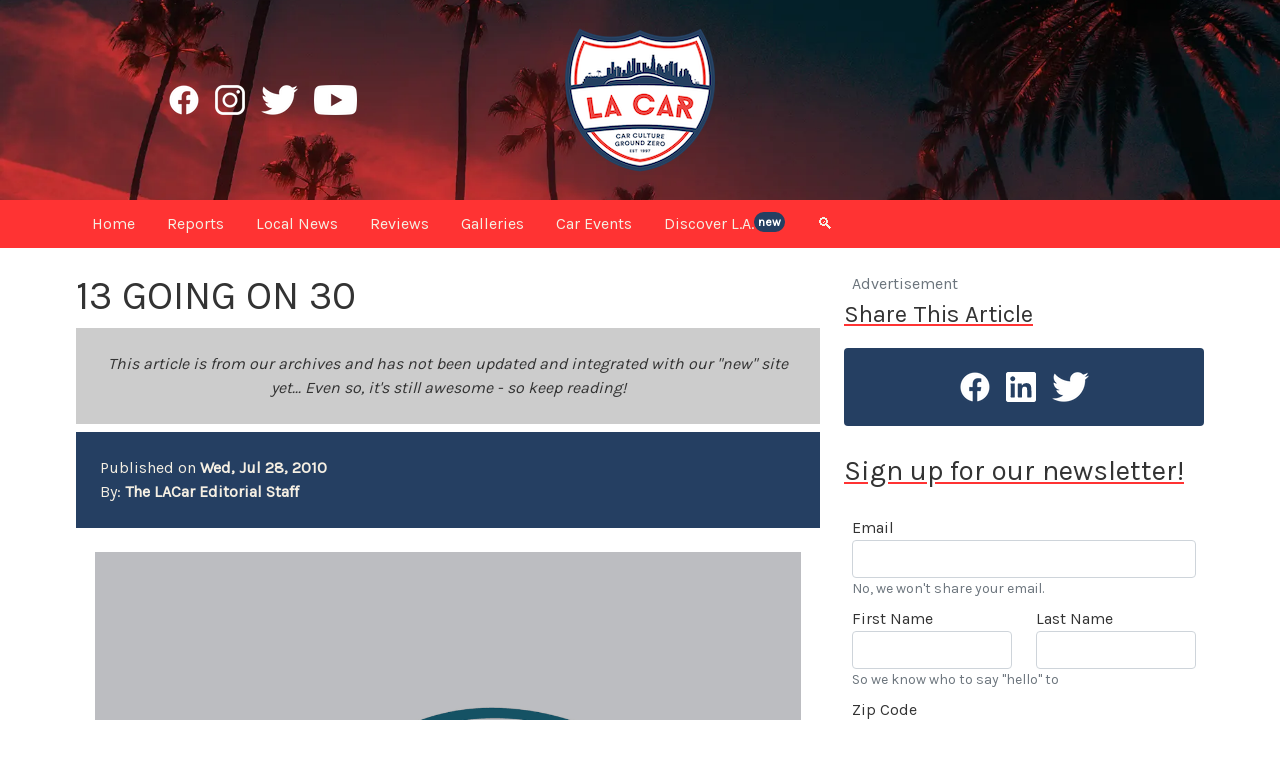

--- FILE ---
content_type: text/html; charset=utf-8
request_url: https://www.lacar.com/archives/4527
body_size: 10099
content:
<!doctype html>
<html lang="en">

<head>
    <script defer data-domain="lacar.com" src="https://plausible.io/js/script.file-downloads.hash.outbound-links.pageview-props.revenue.tagged-events.js" type="344c0fb866b6f2a0b3a85f65-text/javascript"></script>
<script type="344c0fb866b6f2a0b3a85f65-text/javascript">window.plausible = window.plausible || function() { (window.plausible.q = window.plausible.q || []).push(arguments) }</script>


	

		
			<script src="https://unpkg.com/cloudinary-core@latest/cloudinary-core-shrinkwrap.js" type="344c0fb866b6f2a0b3a85f65-text/javascript"></script>

				
					<meta charset="utf-8">
<meta name="viewport" content="width=device-width, initial-scale=1">

						
							<link rel="preconnect" href="https://fonts.gstatic.com">
<link href="https://fonts.googleapis.com/css2?family=Karla&family=EB+Garamond:wght@400;500&display=swap" rel="stylesheet">

								
									<link rel="icon" type="image/x-icon" href="https://res.cloudinary.com/localautomotivemedia/image/upload/v1611646801/lacar/static/favicon.png">
<link rel="shortcut icon" type="image/x-icon" href="https://res.cloudinary.com/localautomotivemedia/image/upload/v1611646801/lacar/static/favicon.png">

										
											<meta name="robots" content="index, follow, max-snippet:-1, max-image-preview:large, max-video-preview:-1">

												
													<script type="344c0fb866b6f2a0b3a85f65-text/javascript">
	var _iub = _iub || [];
	_iub.csConfiguration = { "enableCcpa": true, "ccpaApplies": true, "consentOnContinuedBrowsing": false, "ccpaAcknowledgeOnDisplay": false, "lang": "en", "siteId": 2174660, "inlineDelay": 500, "cookiePolicyId": 78983684, "banner": { "slideDown": false, "acceptButtonDisplay": true, "acceptButtonColor": "#f5efe3", "acceptButtonCaptionColor": "#253f62", "rejectButtonColor": "#ff3333", "rejectButtonCaptionColor": "#253f62", "position": "float-bottom-center", "textColor": "white", "backgroundColor": "#253f62", "content": "<div id=\"iubenda-cs-title\">Yummy Cookie Notice (and other Legalese)</div><div id=\"iubenda-cs-paragraph\">We and selected partners use cookies or similar technologies as specified in the <a href=\"/privacy-policy/78983684/cookie-policy?an=no&s_ck=false&newmarkup=yes\" class=\"iubenda-cs-cookie-policy-lnk\">cookie policy</a>.<br/>In case of sale of your personal information, you may opt out by using the link \"%{do_not_sell}\".<br/>To find out more about the categories of personal information collected and the purposes for which such information will be used, please refer to our %{privacy_policy}.<br />You can consent to the use of such technologies by closing this notice and/or by clicking \"Accept\".</div>" } };
</script>
<script type="344c0fb866b6f2a0b3a85f65-text/javascript" src="//cdn.iubenda.com/cs/ccpa/stub.js"></script>
<script async type="344c0fb866b6f2a0b3a85f65-text/javascript" src="//cdn.iubenda.com/cs/iubenda_cs.js" charset="UTF-8"></script>

														
															<!-- <link href="https://cdn.jsdelivr.net/npm/bootstrap@5.0.0-beta1/dist/css/bootstrap.min.css" rel="stylesheet" integrity="sha384-giJF6kkoqNQ00vy+HMDP7azOuL0xtbfIcaT9wjKHr8RbDVddVHyTfAAsrekwKmP1" crossorigin="anonymous"> -->

<link href="https://cdn.jsdelivr.net/npm/bootstrap@5.0.1/dist/css/bootstrap.min.css" rel="stylesheet" integrity="sha384-+0n0xVW2eSR5OomGNYDnhzAbDsOXxcvSN1TPprVMTNDbiYZCxYbOOl7+AMvyTG2x" crossorigin="anonymous">

																
																	<link rel="stylesheet" href="/stylesheets/styles.css">
        <title>
            13 GOING ON 30 - LACAR
        </title>
        <meta name="description" content="AUTO REVIEW - 13 years ago, I bought my very first car--a 1997 Nissan Maxima SE.">
        <link rel="canonical" href="https://www.lacar.com/archives/4527">
        <meta property="og:locale" content="en_US">
        <meta property="og:type" content="article">
        <meta property="og:title" content="13 GOING ON 30">
        <meta property="og:description" content="AUTO REVIEW - 13 years ago, I bought my very first car--a 1997 Nissan Maxima SE.">
        <meta property="og:url" content="https://www.lacar.com/archives/4527">
        <meta property="og:site_name" content="LACAR">
        <meta property="article:publisher" content="https://www.facebook.com/lacarcom">
        <meta property="article:published_time" content="1280374158">
        <meta property="article:modified_time" content="">
        <meta property="og:image" content="https://res.cloudinary.com/localautomotivemedia/image/upload/v1612351223/lacar/static/lacarPrimary-150.png">
        <meta property="og:image:alt" content="the LACar logo">
        <meta name="twitter:card" content="summary_large_image">
        <meta name="twitter:site" content="@lacarcom">
        <meta name="twitter:title" content="13 GOING ON 30">
        <meta name="twitter:description" content="AUTO REVIEW - 13 years ago, I bought my very first car--a 1997 Nissan Maxima SE.">
        <meta name="twitter:image" content="https://res.cloudinary.com/localautomotivemedia/image/upload/v1612351223/lacar/static/lacarPrimary-150.png">
</head>


<body>
    
        <noscript data-cfasync="false"><iframe src="https://www.googletagmanager.com/ns.html?id=GTM-TBWZ4CB" height="0" width="0" style="display:none;visibility:hidden"></iframe></noscript>

            <div class="container-fluid text-white align-items-center topHeader position-relative">
    <header class="container fullHeight">
        <div class="row align-items-center fullHeight">
            <div class="col-lg-4 d-none d-lg-flex justify-content-center">
                <div class="facebook-h30 mx-2 d-flex position-relative">
                    <a href="https://www.facebook.com/lacarcom" rel="noopener noreferrer" target="_blank" class="stretched-link"></a>
                </div>
                <div class="instagram-h30 mx-2 d-flex position-relative">
                    <a href="https://www.instagram.com/lacarcom" rel="noopener noreferrer" target="_blank" class="stretched-link"></a>
                </div>
                <div class="twitter-h30 mx-2 d-flex position-relative">
                    <a href="https://www.twitter.com/lacarcom" rel="noopener noreferrer" target="_blank" class="stretched-link"></a>
                </div>
                <div class="youtube-h30 mx-2 d-flex position-relative">
                    <a href="https://www.youtube.com/channel/UCMmDCxCfkIKVxkCFdfMSzzA" rel="noopener noreferrer" target="_blank" class="stretched-link"></a>
                </div>
            </div>
            <div class="col-12 col-lg-4 d-flex justify-content-start justify-content-md-center justify-content-lg-center">
                <div class="lacarPrimary-150 position-relative">
                    <a href="/" class="stretched-link"></a>
                </div>
            </div>
        </div>
    </header>
    
</div>
                <nav class="navbar navbar-nav sticky-top navbar-expand-lg navMenu">
    <div class="container">
        <button class="navbar-toggler textWindshield" type="button" data-bs-toggle="collapse" data-bs-target="#collapsedNavbar" aria-controls="navbarNav" aria-expanded="false" aria-label="Toggle navigation">&#9776;</button>

        <div class="d-lg-none">
            <div class="d-flex justify-content-start">
                <div class="facebook-h30 mx-2 d-flex position-relative">
                    <a href="https://www.facebook.com/lacarcom" rel="noopener noreferrer" target="_blank" class="stretched-link"></a>
                </div>
                <div class="instagram-h30 mx-2 d-flex position-relative">
                    <a href="https://www.instagram.com/lacarcom" rel="noopener noreferrer" target="_blank" class="stretched-link"></a>
                </div>
                <div class="twitter-h30 mx-2 d-flex position-relative">
                    <a href="https://www.twitter.com/lacarcom" rel="noopener noreferrer" target="_blank" class="stretched-link"></a>
                </div>
                <div class="youtube-h30 mx-2 d-flex position-relative">
                    <a href="https://www.youtube.com/channel/UCMmDCxCfkIKVxkCFdfMSzzA" rel="noopener noreferrer" target="_blank" class="stretched-link"></a>
                </div>
            </div>
        </div>

        
            <div class="collapse navbar-collapse fs-6" id="collapsedNavbar">
                <a class="nav-item nav-link px-3 py-1" href="/"><span class="d-lg-none">Home</span><span class="d-none d-lg-inline-block d-xxl-none">Home</span><span class="d-none d-xxl-inline-block">Home</span></a>
                <!-- <a class="nav-item nav-link px-3 py-1" href="/news"><span class="d-lg-none">Newswire</span><span class="d-none d-lg-inline-block d-xxl-none">News</span><span class="d-none d-xxl-inline-block">Newswire</span></a> -->
                <a class="nav-item nav-link px-3 py-1" href="/reports"><span class="d-lg-none">Original Reports</span><span class="d-none d-lg-inline-block d-xxl-none">Reports</span><span class="d-none d-xxl-inline-block">Original Reports</span></a>
                <a class="nav-item nav-link px-3 py-1" href="/local-la"><span class="d-lg-none">Local Car News</span><span class="d-none d-lg-inline-block d-xxl-none">Local News</span><span class="d-none d-xxl-inline-block">Local Car News</span></a>
                <a class="nav-item nav-link px-3 py-1" href="/reviews"><span class="d-lg-none">Car Reviews</span><span class="d-none d-lg-inline-block d-xxl-none">Reviews</span><span class="d-none d-xxl-inline-block">Car Reviews</span></a>
                <a class="nav-item nav-link px-3 py-1" href="/galleries"><span class="d-lg-none">Media Galleries</span><span class="d-none d-lg-inline-block d-xxl-none">Galleries</span><span class="d-none d-xxl-inline-block">Galleries</span></a>
                <a class="nav-item nav-link px-3 py-1" href="/car-events-la"><span class="d-lg-none">Car Events in SoCal</span><span class="d-none d-lg-inline-block d-xxl-none">Car Events</span><span class="d-none d-xxl-inline-block">Car Events in SoCal</span></a>
                <a class="nav-item nav-link px-3 py-1" href="/discover-los-angeles"><span class="d-lg-none">Discover Los Angeles</span><span class="d-none d-lg-inline-block d-xxl-none">Discover L.A.</span><span class="d-none d-xxl-inline-block">Discover Los Angeles</span><span class="badge rounded-pill p-1 align-top bgEngine">new</span></a>
                <!-- <a class="nav-item nav-link px-3 py-1 d-lg-none" href="/shop-la">Shop@LACar</a> -->
                <a class="nav-item nav-link px-3 py-1" data-bs-toggle="modal" data-bs-target="#searchModal" href="#"><span class="d-lg-none">Search</span><span class="d-none d-lg-inline-block d-xxl-none">🔍</span><span class="d-none d-xxl-inline-block">Search</span></a>
            </div>
    </div>
</nav>
<!-- Modal -->
<div class="modal fade" id="searchModal" tabindex="-1" aria-labelledby="searchHeading" aria-hidden="true">
    <div class="modal-dialog modal-lg modal-dialog-centered">
        <div class="modal-content">
            <div class="modal-header bgEngine textWindshield">
                <h2 id="searchHeading" class="underlineBrake px-4">Search LACar.com</h2>
                <button type="button" class="btn-close btn-close-white" data-bs-dismiss="modal" aria-label="Close"></button>
            </div>
            <div class="modal-body d-flex justify-content-center align-items-center">
                <div class="row p-4">
                    <label for="searchInput" class="form-label">
                        <h3 class="">Search all our articles (3000+ and counting)</h3>
                    </label>
                    <div class="col-md-8">
                        <input id="searchInput" class="form-control form-control-lg" type="text" placeholder="Enter your search here">
                    </div>
                    <div class="col-md-4 mt-3 mt-md-0 d-flex justify-content-start align-items-center">
                        <button id="searchButton" class="lacar-button d-inline-block">Search</button>
                    </div>
                </div>
            </div>
        </div>
    </div>
</div>

<script type="344c0fb866b6f2a0b3a85f65-text/javascript">
    const searchModal = document.getElementById('searchModal')
    const searchInput = document.getElementById('searchInput')
    const searchButton = document.getElementById('searchButton')

    searchModal.addEventListener('shown.bs.modal', function () {
        searchInput.focus()
    });

    searchButton.addEventListener('click', (e) => {
        titleSearch();
    });

    searchInput.addEventListener('keydown', (e) => {
        if (e.key === 'Enter') {
            titleSearch();
        } else {
            return;
        }
    });

    function titleSearch() {
        var input = document.getElementById('searchInput').value;
        const scrubbedInput = sanitize(input);
        location.assign(`/search/${scrubbedInput}`);
    };

    function sanitize(string) {
        const reg = /[`=<>"'?./]/ig;
        string = string.replace(reg, '');
        return string.replace(/\s+/g, '-');
    };
</script>
                    <main role="main" class="container">
                        <div class="row mt-4">
                            <div class="d-none d-xxl-block col-xxl-2">
                                <div class="sticky-90top zIndex900">
                                    <p class="fs-4 underlineBrake">Share This Article</p>
                                    <div class="mb-4 bgEngine rounded py-4">
                                        <div class="d-flex justify-content-center">
	<div class="facebook-h30 mx-2 d-flex position-relative">
		<a href="https://www.facebook.com/sharer/sharer.php?u=https://lacar.com" rel="noopener noreferrer" target="_blank" class="stretched-link"></a>
	</div>
	<div class="linkedin-h30 mx-2 d-flex position-relative">
		<a href="https://www.linkedin.com/sharing/share-offsite/?url=https://lacar.com" rel="noopener noreferrer" target="_blank" class="stretched-link"></a>
	</div>
	<div class="twitter-h30 mx-2 d-flex position-relative">
		<a href="https://twitter.com/intent/tweet?text=https//lacar.com" rel="noopener noreferrer" target="_blank" class="stretched-link"></a>
	</div>
</div>
                                    </div>
                                </div>
                            </div>
                            <div class="col-12 col-lg-8 col-xxl-6 blog-main">
                                

    <div>
        <h1 class="text-uppercase">
            
                13 GOING ON 30
                    
        </h1>
    </div>

    
        <div class="bgMotor mt-2">
            <div class="p-4">
                <p class="text-center m-0 fst-italic">
                    This article is from our archives and has not been updated and integrated with our "new" site yet... Even so, it's still awesome - so keep reading!
                </p>
            </div>
        </div>
        

            <div class="bgEngine textWindshield mt-2">
                <div class="p-4">
                    <p class="my-0">
                        Published on <span class="fw-bold">
                            Wed, Jul 28, 2010
                        </span>
                    </p>
                    <p class="my-0 ">
                        By: <span class="fw-bold">
                            
                                The LACar Editorial Staff
                                
                        </span>
                    </p>
                </div>
            </div>

            <div class="mt-4">
                <figure class="image"><img src="https://res.cloudinary.com/localautomotivemedia/image/upload/c_fit,w_1200,dpr_auto,f_auto,q_auto,d_fallback.jpg/lacar-archive/nmsvfront.jpg" alt="nmsvfront" width="100%"  class="alignleft size-full wp-image-4528" /></figure><p>
The Sport Package-equipped Nissan Maxima SV

By Joseph Manalili

13 years ago, I bought my very first car--a 1997 Nissan Maxima SE that I didn’t get until I was twenty-two. For years, I avoided owning a car—even in car-centric Los Angeles. My friends still hold it against me since they ended up being my personal car service.   

I had such love for that car. It had a lot of power, a great sound system, tons of automatic features, a moonroof, and a reliable air-conditioning unit. I drove that thing all over California and beyond. It lasted a good many years before a series of failures caused me to finally retire the car. It was great while it lasted. Consequently, I have a fondness for the Nissan Maxima.

<figure class="image"><img src="https://res.cloudinary.com/localautomotivemedia/image/upload/c_fit,w_1200,dpr_auto,f_auto,q_auto,d_fallback.jpg/lacar-archive/nmsvabove.jpg" alt="nmsvabove" width="100%"  class="alignleft size-full wp-image-4529" /></figure><p>

Fast forward several years later, and my editor is asking me to test drive the 2010 Nissan Maxima SV with the Sport Package. I happily agreed. This year marks 30 years since the introduction of the Maxima as a 1981 model. My Maxima dates back three generations, so I was curious about the new changes to this model--I was sure the changes would be substantial. I am not disappointed. 

It seems Nissan has retreated from the “bigger is better” mentality common in some other models, and focused more on good design and pleasing aesthetics. The vehicle is now smaller than the previous generation (four inches shorter), but better throughout. The styling has changed considerably from the boxy sedan that I had owned. It is clearly a sports sedan. From the sculpted hunches over the headlights, to the curved lines along the sides that gather to the modest spoiler in the rear, it radiates aerodynamics. Designed for speed and agility in city driving, the physical look of the car makes this fact obvious. The small reduction in size greatly benefits this car.  

<figure class="image"><img src="https://res.cloudinary.com/localautomotivemedia/image/upload/c_fit,w_1200,dpr_auto,f_auto,q_auto,d_fallback.jpg/lacar-archive/nmsvside.jpg" alt="nmsvside" width="100%"  class="alignleft size-full wp-image-4530" /></figure><p>

In terms of performance, the new Maxima shines. Like many new cars, it has a push button starter. Depressing the button produces a very pleasing roar and a purr. You got the feeling that there is a lot of power under that engine. There is.  

The model I tested has a 3.5 liter DOHC V6 engine with 290 horsepower and Nissan’s continuously variable transmission (CVT). I drove it under various conditions throughout Los Angeles and Orange Counties. It has a very light and precise steering that keeps all that power under control.  

<figure class="image"><img src="https://res.cloudinary.com/localautomotivemedia/image/upload/c_fit,w_1200,dpr_auto,f_auto,q_auto,d_fallback.jpg/lacar-archive/nmsvrear.jpg" alt="nmsvrear" width="100%"  class="alignleft size-full wp-image-4531" /></figure><p>

The Maxima excels during long stretches of open highway and while weaving in-and-out of traffic.  Passing other cars is a breeze. The Maxima is so quick and agile, you barely notice how fast you’re going.  Part of the reason is the CVT. Nissan does a better job than most on CVTs. It just finds the right ratios, exhibiting very little of the engine groans common with other CVTs. No more jerky gear changes. 
 
That can’t be easily said of the handling. Some of my passengers complained they were being thrown around a bit much, and they couldn’t blame that entirely on my driving skills. There is some body roll during quick lane changes. Yet, with its sport-tuned suspension, you will feel the bumps and cracks on the road more than other sedans. Still, it’s a pretty good ride.  

<figure class="image"><img src="https://res.cloudinary.com/localautomotivemedia/image/upload/c_fit,w_1200,dpr_auto,f_auto,q_auto,d_fallback.jpg/lacar-archive/nmsvroof.jpg" alt="nmsvroof" width="100%"  class="alignleft size-full wp-image-4533" /></figure><p>

The interior received good reviews. It’s very roomy inside, and very quiet in the cabin—even while driving through the city. My model came with a typical navigation system, a handy rear-view camera, sound system (with iPod integration), and climate control. Everything is generally well-laid out, and easy to access and use.   

With all the improvements (and options), Nissan has priced this sedan at $38,660—well beyond what other cars in this class cost. At this price, why not just get an Infiniti G37? It’s not clear what car buyer Nissan is trying to attract. Hopefully, it will get them, because you do get a lot for the price. The 2010 Maxima improves substantially over its predecessors, yet remains a fun-to-drive sedan.  

<figure class="image"><img src="https://res.cloudinary.com/localautomotivemedia/image/upload/c_fit,w_1200,dpr_auto,f_auto,q_auto,d_fallback.jpg/lacar-archive/nmsvseats.jpg" alt="nmsvseats" width="100%"  class="alignleft size-full wp-image-4534" /></figure><p>

For more information about Nissan products, go to <a href="http://www.nissanusa.com">nissanusa.com</a>

<figure class="image"><img src="https://res.cloudinary.com/localautomotivemedia/image/upload/c_fit,w_1200,dpr_auto,f_auto,q_auto,d_fallback.jpg/lacar-archive/mnsvcluster.jpg" alt="mnsvcluster" width="100%"  class="alignleft size-full wp-image-4532" /></figure><p>

<span class="fw-bold fs-5">SPECIFICATIONS</span>

Name of vehicle:
2010 Nissan Maxima SV with Sport Package

Price:
$33,410 (Maxima SV base price)
$2,030 (Sport Package includes Sport-tuned suspension; 19" x 8.0" aluminum-alloy light hyper silver wheels; P245/40VR19 all-season tires; Rear spoiler; Trunk chassis reinforcement; High intensity discharge (HID) xenon headlights; Heated exterior mirrors with reverse tilt-down feature; Auto-dimming driver-side exterior mirror; Premium leather seats; Multi-level heated front seats; Heated parallel-seamed premium leather-wrapped steering wheel and shift knob; Steering wheel paddle shifters; Power tilt/telescoping steering column; 2-position memory system for driver's seat, steering wheel and exterior mirrors; Driver's seat easy entry/exit system; Rear bucket seats (5-passenger total seating capacity) with large fold-down center armrest; Rear seat trunk pass-through (replaces 60/40 split fold-down seats); Metallic-link trim NOT AVAILABLE with Cafe Latte)

EPA fuel economy rating (miles per gallon):
19 city/26 highway 

Engine:
VQ35DE 3.5-liter dual overhead cam, 24-valve V6 featuring
•	Continuously Variable Valve Timing Control System (CVTCS) on intake valves 
•	Electronic Continuously Variable Valve Timing Control System (CVTCS) on exhaust valves 
•	Variable induction system 
•	Nissan Direct Ignition System with iridium-tipped spark plugs 
•	Electronic drive-by-wire

Horsepower:
290 at 6400 rpm

Torque:
261 at 4400 rpm

Transmission:
Xtronic CVT® (Continuously Variable Transmission) with DS mode and manual mode and paddle shifters

Drive configuration:
Front-wheel drive

Steering:
Vehicle-speed-sensitive rack and pinion power-assisted steering

Suspension:
Front independent strut-type and rear independent multi-link, front (25.4 mm) and rear (21.0 mm) stabilizer bars, sport-tuned suspension – retuned struts/shocks, stiffer springs and larger front stabilizer bar (26.5 mm)

Brakes:
12.60" x 1.10" front and 12.13" x 0.63" rear vented discs, 4-wheel Anti-lock Braking System (ABS), Electronic Brake force Distribution (EBD) and Brake Assist

Dimensions
Length: 190.6 inches
Width: 73.2 inches
Height: 57.8 inches
Curb weight: 3,565 pounds

Performance
0-60 mph: 5.8 seconds
Quarter-mile elapsed time: 14.5 seconds at 98 mph

<figure class="image"><img src="https://res.cloudinary.com/localautomotivemedia/image/upload/c_fit,w_1200,dpr_auto,f_auto,q_auto,d_fallback.jpg/lacar-archive/nmsvtall.jpg" alt="nmsvtall" width="100%"  class="alignleft size-full wp-image-4535" /></figure><p>
            </div>
                            </div>
                            <aside class="col-lg-4 blog-sidebar">
                                
    <div class="row d-none">
        <div class="col-lg-12 col-md-6">
            <div class="p-4 mb-3 bg-light rounded sidebarBox">
                <h4 class="font-italic">Discover L.A.</h4>
                <p class="mb-0">Etiam porta sem malesuada magnm mollis euismod. Cras mattis consectetur
                    purus sit amet fermentum. Aenean lacinia bibendum nulla sed consectetur.</p>
            </div>
        </div>
        <div class="col-lg-12 col-md-6">
            <div class="p-4 mb-3 bg-light rounded sidebarBox">
                <h4 class="font-italic">Map Of Car Events</h4>
                <p class="mb-0">Etiam porta sem malesuada magnm mollis euismod. Cras mattis consectetur
                    purus sit amet fermentum. Aenean lacinia bibendum nulla sed consectetur.</p>
            </div>
        </div>
    </div>
                                    <div class="sticky-60top zIndex900">
                                        <p class="text-muted my-0 px-2">Advertisement</p>

<!-- <div class="border border-3 rounded p-1 mb-4 mt-0 mx-2">
<p class="p-2 mb-0">Global customers rely on <a target="_blank" rel="noopener noreferrer" href="http://bloombergsources.com/">Bloomberg Sources</a> to deliver accurate, real-time business and market-moving information that helps them make critical financial decisions. Please contact: <a href="mailto:michael@bloombergsources.com">michael@bloombergsources.com</a>.</p>
</div> -->

<div id="sidebarCarousel" class="carousel slide carousel-fade" data-bs-ride="carousel" data-bs-interval="4000" data-bs-keyboard="false">
    <div class="carousel-inner">
        
            
    </div>
</div>
                                            <div class="d-block d-xxl-none">
                                                <p class="fs-4 underlineBrake">Share This Article</p>
                                                <div class="mb-4 bgEngine rounded py-4">
                                                    <div class="d-flex justify-content-center">
	<div class="facebook-h30 mx-2 d-flex position-relative">
		<a href="https://www.facebook.com/sharer/sharer.php?u=https://lacar.com" rel="noopener noreferrer" target="_blank" class="stretched-link"></a>
	</div>
	<div class="linkedin-h30 mx-2 d-flex position-relative">
		<a href="https://www.linkedin.com/sharing/share-offsite/?url=https://lacar.com" rel="noopener noreferrer" target="_blank" class="stretched-link"></a>
	</div>
	<div class="twitter-h30 mx-2 d-flex position-relative">
		<a href="https://twitter.com/intent/tweet?text=https//lacar.com" rel="noopener noreferrer" target="_blank" class="stretched-link"></a>
	</div>
</div>
                                                </div>
                                            </div>
                                            <p class="fs-3 mb-3 underlineBrake">Sign up for our newsletter!</p>
<div class="p-2">
    <form action="https://lacar.us1.list-manage.com/subscribe/post?u=edb85701bebdd12f95503adba&amp;id=9f130c94a2" method="post" id="mc-subscribe-form" class="needs-validation" target="_blank" novalidate>
	<div class="row">
		<div class="col-12 mb-2">
			<label for="mc-email" class="form-label mb-0">Email</label>
			<input type="email" class="form-control" id="mc-email" name="EMAIL" value="" aria-describedby="mc-email-help" required>
			<div id="mc-email-help" class="form-text mt-0">
				<p class="my-0">No, we won't share your email.</p>
			</div>
		</div>
		<div class="col-12 col-xl-6 mb-0">
			<label for="mc-firstName" class="form-label mb-0">First Name</label>
			<input type="text" class="form-control" id="mc-firstName" name="FNAME" value="" aria-describedby="mc-name-help">

		</div>
		<div class="col-12 col-xl-6 mb-0">
			<label for="mc-lastName" class="form-label mb-0">Last Name</label>
			<input type="text" class="form-control" id="mc-lastName" name="LNAME" value="" aria-describedby="mc-name-help">
		</div>
		<div class="col-12 mb-2">
			<div id="mc-name-help" class="form-text mt-0">
				<p class="my-0">So we know who to say "hello" to</p>
			</div>
		</div>
		<div class="col-6">
			<label for="mc-zip" class="form-label mb-0">Zip Code</label>
			<input type="text" class="form-control" id="mc-zip" name="MMERGE5" value="" aria-describedby="mc-zip-help">
		</div>
		<div class="d-flex col-6 justify-content-end mt-auto">
			<button type="submit" form="mc-subscribe-form" class="lacar-button">Subscribe!</button>
		</div>
		<div class="col-12 mb-2">
			<div id="mc-zip-help" class="form-text mt-0">
				<p class="my-0">Helps us send content local to you.</p>
			</div>
		</div>

		<div id="mce-responses" class="clear">
			<div class="response" id="mce-error-response" style="display:none"></div>
			<div class="response" id="mce-success-response" style="display:none"></div>
		</div>

		
			<div style="position: absolute; left: -5000px;" aria-hidden="true">
				<input type="text" name="b_edb85701bebdd12f95503adba_9f130c94a2" tabindex="-1" value="">
			</div>
	</div>

</form>
</div>
                                    </div>
                            </aside>
                        </div>
                        <div class="my-5 p-5 bgGasoline textWindshield">
	<h2 class="display-6 underlineBrake mb-4">You Might Also Like These Articles:</h2>
	<div class="row row-cols-1 gy-2 row-cols-md-3 row-cols-lg-5">
		
			<div class="col">
				<div class="zoomer05 position-relative">
					<img src="https://res.cloudinary.com/localautomotivemedia/image/upload/ar_16:9,c_crop/c_fit,w_420,dpr_auto,f_auto,q_auto,d_fallback.jpg/v1769719329/automotive-reports/image1-10_m847mk " alt="image of a mechanic working on a car" class="img-fluid">
					<h2 class="fs-5">
						How European Suspension Brands Approach Ride Comfort
					</h2>
					<a href="/reports/how-european-suspension-brands-approach-ride-comfort" class="stretched-link"></a>
				</div>
			</div>
			
			<div class="col">
				<div class="zoomer05 position-relative">
					<img src="https://res.cloudinary.com/localautomotivemedia/image/upload/ar_16:9,c_crop/c_fit,w_420,dpr_auto,f_auto,q_auto,d_fallback.jpg/v1769488322/Detroit%20Auto%20Show%202026/Exterior_sign_swfo3y " alt="detroit show" class="img-fluid">
					<h2 class="fs-5">
						THE 2026 DETROIT AUTO SHOW
					</h2>
					<a href="/reports/detroit-auto-show-2026" class="stretched-link"></a>
				</div>
			</div>
			
			<div class="col">
				<div class="zoomer05 position-relative">
					<img src="https://res.cloudinary.com/localautomotivemedia/image/upload/ar_16:9,c_crop/c_fit,w_420,dpr_auto,f_auto,q_auto,d_fallback.jpg/v1769458693/CES%202026/0-Realbotix-Arial-don-taylor-photo_xdnq0s " alt="ces" class="img-fluid">
					<h2 class="fs-5">
						ROBOTS INVADE THE 2026 CES
					</h2>
					<a href="/reports/ces-report-2026" class="stretched-link"></a>
				</div>
			</div>
			
			<div class="col">
				<div class="zoomer05 position-relative">
					<img src="https://res.cloudinary.com/localautomotivemedia/image/upload/ar_16:9,c_crop/c_fit,w_420,dpr_auto,f_auto,q_auto,d_fallback.jpg/v1769146155/automotive-reports/hilbert-hill-DVcRrFoYWJM-unsplash_brsfoe " alt="image of a car for sale" class="img-fluid">
					<h2 class="fs-5">
						How Commercial vs. Private Seller Motivations Affect Salvage Vehicle Pricing
					</h2>
					<a href="/reports/how-commercial-vs-private-seller-motivations-affect-salvage-vehicle-pricing" class="stretched-link"></a>
				</div>
			</div>
			
			<div class="col">
				<div class="zoomer05 position-relative">
					<img src="https://res.cloudinary.com/localautomotivemedia/image/upload/ar_16:9,c_crop/c_fit,w_420,dpr_auto,f_auto,q_auto,d_fallback.jpg/v1768941868/automotive-reports/kenny-eliason-yDekvyZ52dU-unsplash_x9pa0f " alt="new car" class="img-fluid">
					<h2 class="fs-5">
						At What Point Does a Car Stop Feeling New?
					</h2>
					<a href="/reports/at-what-point-does-a-car-stop-feeling-new" class="stretched-link"></a>
				</div>
			</div>
			
	</div>
</div>
                    </main>
                    <footer class="pb-1 bgEngine textWindshield">
    <div class="container">
        <div class="row pt-5">
            <div class="col-lg-5 text-lg-start text-center pe-lg-5">
                <a href="/about" class="text-reset text-decoration-none">
                    <p class="fs-4 mb-0">About LACar</p>
                </a>
                <p class="fs-6 text-muted mb-1 mb-lg-2">Reporting from <i>Car Culture Ground Zero</i></p>
                <p>LACar reports from Automotive Ground Zero... Los Angeles, that is.</p>
                <p>If it’s connected to <span class="fw-bold">L.A.</span> or <span class="fw-bold">"car"</span>, it’ll be part of our repertoire: From automotive news and reviews, and coverage of the most recent car events, to thoughts, ideas, and tips for all in the Los Angeles area. We cater to both local Angelinos as well as visitors to our great city - or an Angelino exploring unknown parts of this massive place we call home.</p>
                <a href="/about" class="text-decoration-none text-reset fw-bold">Read more about <span class="fst-italic">LACar.com</span> and <span class="fst-italic">Local Automotive Media Inc.</span></a>...
            </div>

            <div class="col-lg-2 d-flex align-items-center px-3 my-5">
                <img class="img-fluid mx-auto" src="https://res.cloudinary.com/localautomotivemedia/image/upload/c_scale,w_200,dpr_auto,f_auto,q_auto/lacar/static/lacarWhite-500.png" alt="white LACar on blue background">
            </div>

            <div class="col-lg-5 text-lg-end text-center ps-lg-5">
                <p class="fs-4 mb-0">Note The Legalese</p>
                <p class="fs-6 text-muted mb-1 mb-lg-2">We know it ain't fun, but it's got to be said</i></p>
                <p>LACar participates in various affiliate marketing programs, which means we may get paid commissions for products purchased through our links to retailer sites. Don't worry though, we won't send you to any product we wouldn't recommend to our mom! It's just that we LACarians have to eat too... You understand, right?</p>
                <p>LACar.com is a brand wholly owned by Local Automotive Media Inc., a company based in Los Angeles, California.</p>
                <a href="/legal" class="text-decoration-none text-reset fw-bold">Feel free to read all our legalese here...</a>
            </div>

            <div class="col-12 d-lg-none text-center mt-5">
                <a class="text-reset text-decoration-none my-0" href="/legal/privacy-policy">
                    <h6 class="text muted">Your Privacy Rights</h6>
                </a>
                <a class="text-reset text-decoration-none my-0" href="/legal/cookie-policy">
                    <h6 class="text muted">Cookie Policy</h6>
                </a>
                <a class="text-reset text-decoration-none my-0" href="/legal/interest-based-ads">
                    <h6 class="text muted">Interest-Based Ads</h6>
                </a>
                <a class="text-reset text-decoration-none my-0" href="/legal/terms-and-conditions">
                    <h6 class="text muted">Terms & Conditions</h6>
                </a>
            </div>

            <div class="col-12 d-none d-lg-inline-flex justify-content-center mt-4">
                <a class="text-reset text-decoration-none mx-3" href="/legal/privacy-policy">
                    <h6 class="text muted">Your Privacy Rights</h6>
                </a>
                <a class="text-reset text-decoration-none mx-3" href="/legal/cookie-policy">
                    <h6 class="text muted">Cookie Policy</h6>
                </a>
                <a class="text-reset text-decoration-none mx-3" href="/legal/interest-based-ads">
                    <h6 class="text muted">Interest-Based Ads</h6>
                </a>
                <a class="text-reset text-decoration-none mx-3" href="/legal/terms-and-conditions">
                    <h6 class="text muted">Terms & Conditions</h6>
                </a>
            </div>
            <h6 class="text-muted mt-2 pt-2 pb-2 border-top text-center">&copy;1997-2025 Copyright Local Automotive Media Inc. All rights reserved.</h6>
        </div>
    </div>
</footer>

                        
                            <!-- <script src="https://cdn.jsdelivr.net/npm/bootstrap@5.0.0-beta1/dist/js/bootstrap.bundle.min.js" integrity="sha384-ygbV9kiqUc6oa4msXn9868pTtWMgiQaeYH7/t7LECLbyPA2x65Kgf80OJFdroafW" crossorigin="anonymous"></script> -->

<script src="https://cdn.jsdelivr.net/npm/bootstrap@5.0.1/dist/js/bootstrap.bundle.min.js" integrity="sha384-gtEjrD/SeCtmISkJkNUaaKMoLD0//ElJ19smozuHV6z3Iehds+3Ulb9Bn9Plx0x4" crossorigin="anonymous" type="344c0fb866b6f2a0b3a85f65-text/javascript"></script>

                                
                                    <script type="344c0fb866b6f2a0b3a85f65-text/javascript">
	var cl = cloudinary.Cloudinary.new({ cloud_name: "localautomotivemedia" });
	cl.responsive();
</script>

                                        

<script src="/cdn-cgi/scripts/7d0fa10a/cloudflare-static/rocket-loader.min.js" data-cf-settings="344c0fb866b6f2a0b3a85f65-|49" defer></script><script defer src="https://static.cloudflareinsights.com/beacon.min.js/vcd15cbe7772f49c399c6a5babf22c1241717689176015" integrity="sha512-ZpsOmlRQV6y907TI0dKBHq9Md29nnaEIPlkf84rnaERnq6zvWvPUqr2ft8M1aS28oN72PdrCzSjY4U6VaAw1EQ==" data-cf-beacon='{"version":"2024.11.0","token":"654f5edc92e24075b67eb1a4c79ed4ae","r":1,"server_timing":{"name":{"cfCacheStatus":true,"cfEdge":true,"cfExtPri":true,"cfL4":true,"cfOrigin":true,"cfSpeedBrain":true},"location_startswith":null}}' crossorigin="anonymous"></script>
</body>

</html>